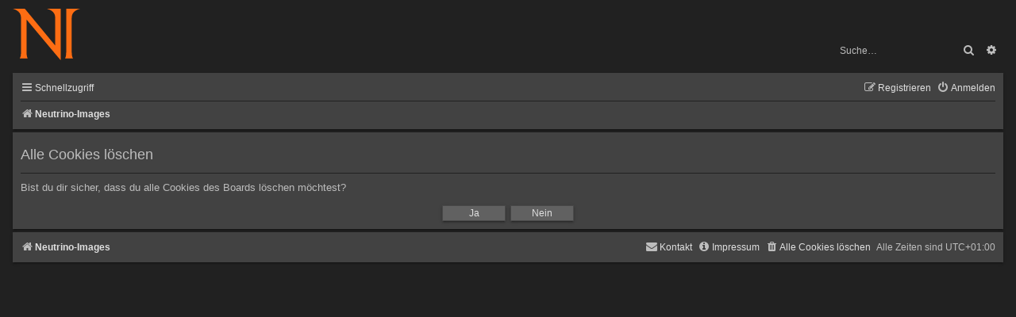

--- FILE ---
content_type: text/html; charset=UTF-8
request_url: https://neutrino-images.de/board/ucp.php?mode=delete_cookies&sid=1018c8b71ed9772afa7993c50fb0f916
body_size: 4256
content:

<!DOCTYPE html>
<html dir="ltr" lang="de">
<head>
<meta charset="utf-8" />
<meta http-equiv="X-UA-Compatible" content="IE=edge">
<meta name="viewport" content="width=device-width, initial-scale=1" />

<title>Neutrino-Images - Persönlicher Bereich - Alle Cookies löschen</title>

	<link rel="alternate" type="application/atom+xml" title="Feed - Neutrino-Images" href="/board/feed?sid=b939c6dadd42c99b00fd26ecb31700ba">			<link rel="alternate" type="application/atom+xml" title="Feed - Neue Themen" href="/board/feed/topics?sid=b939c6dadd42c99b00fd26ecb31700ba">	<link rel="alternate" type="application/atom+xml" title="Feed - Aktive Themen" href="/board/feed/topics_active?sid=b939c6dadd42c99b00fd26ecb31700ba">			

<!--
	phpBB style name: prosilver
	Based on style:   prosilver (this is the default phpBB3 style)
	Original author:  Tom Beddard ( http://www.subBlue.com/ )
	Modified by:
-->

<link href="./assets/css/font-awesome.min.css?assets_version=1225" rel="stylesheet">
<link href="./styles/prosilver-ni/theme/stylesheet.css?assets_version=1225" rel="stylesheet">
<link href="./styles/prosilver-ni/theme/de/stylesheet.css?assets_version=1225" rel="stylesheet">




<!--[if lte IE 9]>
	<link href="./styles/prosilver-ni/theme/tweaks.css?assets_version=1225" rel="stylesheet">
<![endif]-->

<!-- NI - autoreload -->
<!-- NI - favicons for all platforms; generated by http://realfavicongenerator.net -->
<link rel="apple-touch-icon" sizes="180x180" href="/apple-touch-icon.png">
<link rel="icon" type="image/png" href="/favicon-32x32.png" sizes="32x32">
<link rel="icon" type="image/png" href="/favicon-16x16.png" sizes="16x16">
<link rel="manifest" href="/manifest.json">
<link rel="mask-icon" href="/safari-pinned-tab.svg" color="#212121">
<meta name="theme-color" content="#212121">
<!-- NI - progressbar while loading -->

<link href="./ext/crizzo/aboutus/styles/prosilver/theme/aboutus.css?assets_version=1225" rel="stylesheet" media="screen">
<link href="./ext/ni/pace/styles/all/template/css/pace-theme-minimal.css?assets_version=1225" rel="stylesheet" media="screen">
<link href="./ext/rmcgirr83/elonw/styles/all/theme/elonw.css?assets_version=1225" rel="stylesheet" media="screen">
<link href="./ext/vse/lightbox/styles/all/template/lightbox/css/lightbox.min.css?assets_version=1225" rel="stylesheet" media="screen">


					<script>
			(function(i,s,o,g,r,a,m){i['GoogleAnalyticsObject']=r;i[r]=i[r]||function(){
			(i[r].q=i[r].q||[]).push(arguments)},i[r].l=1*new Date();a=s.createElement(o),
			m=s.getElementsByTagName(o)[0];a.async=1;a.src=g;m.parentNode.insertBefore(a,m)
			})(window,document,'script','//www.google-analytics.com/analytics.js','ga');

			ga('create', 'UA-76211176-1', 'auto');
						ga('set', 'anonymizeIp', true);			ga('send', 'pageview');
		</script>
		<style>
		@media (min-width: 900px) {
						.content img.postimage,
			.attachbox img.postimage {
				max-height: 400px !important;
				max-width: 400px !important;
			}
		}
	</style>

</head>
<body id="phpbb" class="nojs notouch section-ucp ltr ">


<div id="wrap" class="wrap">
	<a id="top" class="top-anchor" accesskey="t"></a>
	<div id="page-header">
		<div class="headerbar" role="banner">
					<div class="inner">

			<div id="site-description" class="site-description">
		<a id="logo" class="logo" href="./?sid=b939c6dadd42c99b00fd26ecb31700ba" title="Neutrino-Images">
					<span class="site_logo"></span>
				</a>
				<h1>Neutrino-Images</h1>
				<p></p>
				<p class="skiplink"><a href="#start_here">Zum Inhalt</a></p>
			</div>

			<!-- NI - modify logolink -->
<script type="text/javascript">
	var logo = document.getElementById("logo");
	//logo.setAttribute("href", "/board/search.php?search_id=newposts");
	logo.setAttribute("href", "/board/newposts");
</script>
						<div id="search-box" class="search-box search-header" role="search">
				<form action="./search.php?sid=b939c6dadd42c99b00fd26ecb31700ba" method="get" id="search">
				<fieldset>
					<input name="keywords" id="keywords" type="search" maxlength="128" title="Suche nach Wörtern" class="inputbox search tiny" size="20" value="" placeholder="Suche…" />
					<button class="button button-search" type="submit" title="Suche">
						<i class="icon fa-search fa-fw" aria-hidden="true"></i><span class="sr-only">Suche</span>
					</button>
					<a href="./search.php?sid=b939c6dadd42c99b00fd26ecb31700ba" class="button button-search-end" title="Erweiterte Suche">
						<i class="icon fa-cog fa-fw" aria-hidden="true"></i><span class="sr-only">Erweiterte Suche</span>
					</a>
					<input type="hidden" name="sid" value="b939c6dadd42c99b00fd26ecb31700ba" />

				</fieldset>
				</form>
			</div>
						
			</div>
					</div>
				<div class="navbar" id="header-navbar" role="navigation">
	<div class="inner">

	<ul id="nav-main" class="nav-main linklist" role="menubar">

		<li id="quick-links" class="quick-links dropdown-container responsive-menu" data-skip-responsive="true">
			<a class="mini_logo" href="/board/search.php?search_id=newposts">
			</a>
			<a href="#" class="dropdown-trigger">
				<i class="icon fa-bars fa-fw" aria-hidden="true"></i><span>Schnellzugriff</span>
			</a>
			<div class="dropdown">
				<div class="pointer"><div class="pointer-inner"></div></div>
				<ul class="dropdown-contents" role="menu">
					
											<li class="separator"></li>
																									<li>
								<a href="./search.php?search_id=unanswered&amp;sid=b939c6dadd42c99b00fd26ecb31700ba" role="menuitem">
									<i class="icon fa-file-o fa-fw" aria-hidden="true"></i><span>Unbeantwortete Themen</span>
								</a>
							</li>
							<li>
								<a href="./search.php?search_id=active_topics&amp;sid=b939c6dadd42c99b00fd26ecb31700ba" role="menuitem">
									<i class="icon fa-star fa-fw" aria-hidden="true"></i><span>Aktive Themen</span>
								</a>
							</li>
							<li class="separator"></li>
							<li>
								<a href="./search.php?sid=b939c6dadd42c99b00fd26ecb31700ba" role="menuitem">
									<i class="icon fa-search fa-fw" aria-hidden="true"></i><span>Suche</span>
								</a>
							</li>
					
										<li class="separator"></li>

					<!-- NI - Rules -->

											<li class="separator"></li>
							<li>
								<a href="/board/rules" role="menuitem" title="Regeln">
									<i class="icon fa-gavel fa-fw" aria-hidden="true"></i><span>Boardregeln</span>
								</a>
							</li>
					<!-- NI - Wiki -->

											<li class="separator"></li>
							<li>
								<a href="https://www.neutrino-images.de/wiki" role="menuitem" title="Wiki">
									<i class="icon fa-wikipedia-w fa-fw" aria-hidden="true"></i><span>Wiki</span>
								</a>
							</li>
									</ul>
			</div>
		</li>

		<!-- NI - Nightlies -->

				<!--
		<li data-skip-responsive="true">
			<a href="/board/help/faq?sid=b939c6dadd42c99b00fd26ecb31700ba" rel="help" title="Häufig gestellte Fragen" role="menuitem">
				<i class="icon fa-question-circle fa-fw" aria-hidden="true"></i><span>FAQ</span>
			</a>
		</li>
		-->
						
			<li class="rightside"  data-skip-responsive="true">
			<a href="./ucp.php?mode=login&amp;redirect=ucp.php%3Fmode%3Ddelete_cookies&amp;sid=b939c6dadd42c99b00fd26ecb31700ba" title="Anmelden" accesskey="x" role="menuitem">
				<i class="icon fa-power-off fa-fw" aria-hidden="true"></i><span>Anmelden</span>
			</a>
		</li>
					<li class="rightside" data-skip-responsive="true">
				<a href="./ucp.php?mode=register&amp;sid=b939c6dadd42c99b00fd26ecb31700ba" role="menuitem">
					<i class="icon fa-pencil-square-o  fa-fw" aria-hidden="true"></i><span>Registrieren</span>
				</a>
			</li>
						</ul>

	<ul id="nav-breadcrumbs" class="nav-breadcrumbs linklist navlinks" role="menubar">
				
		
		<li class="breadcrumbs" itemscope itemtype="https://schema.org/BreadcrumbList">

			
							<span class="crumb" itemtype="https://schema.org/ListItem" itemprop="itemListElement" itemscope><a itemprop="item" href="./?sid=b939c6dadd42c99b00fd26ecb31700ba" accesskey="h" data-navbar-reference="index"><i class="icon fa-home fa-fw"></i><span itemprop="name">Neutrino-Images</span></a><meta itemprop="position" content="1" /></span>

			
					</li>

		
					<li class="rightside responsive-search">
				<a href="./search.php?sid=b939c6dadd42c99b00fd26ecb31700ba" title="Zeigt die erweiterten Suchoptionen an" role="menuitem">
					<i class="icon fa-search fa-fw" aria-hidden="true"></i><span class="sr-only">Suche</span>
				</a>
			</li>
			</ul>

	</div>
</div>
	</div>

	
	<a id="start_here" class="anchor"></a>
	<div id="page-body" class="page-body" role="main">
		
		
<form id="confirm" action="./ucp.php?mode=delete_cookies&amp;sid=b939c6dadd42c99b00fd26ecb31700ba&amp;confirm_key=LX0J19YCYT" method="post">
<div class="panel">
	<div class="inner">

	<h2 class="message-title">Alle Cookies löschen</h2>
	<p>Bist du dir sicher, dass du alle Cookies des Boards löschen möchtest?</p>

	<fieldset class="submit-buttons">
		<input type="hidden" name="confirm_uid" value="1" />
<input type="hidden" name="sess" value="b939c6dadd42c99b00fd26ecb31700ba" />
<input type="hidden" name="sid" value="b939c6dadd42c99b00fd26ecb31700ba" />

		<input type="submit" name="confirm" value="Ja" class="button2" />&nbsp;
		<input type="submit" name="cancel" value="Nein" class="button2" />
	</fieldset>

	</div>
</div>
</form>

			</div>


<div id="page-footer" class="page-footer" role="contentinfo">
	<div class="navbar" role="navigation">
	<div class="inner">

	<ul id="nav-footer" class="nav-footer linklist" role="menubar">
		<li class="breadcrumbs">
									<span class="crumb"><a href="./?sid=b939c6dadd42c99b00fd26ecb31700ba" data-navbar-reference="index"><i class="icon fa-home fa-fw" aria-hidden="true"></i><span>Neutrino-Images</span></a></span>					</li>
		
				<li class="rightside">Alle Zeiten sind <span title="Europa/Berlin">UTC+01:00</span></li>
							<li class="rightside">
				<a href="./ucp.php?mode=delete_cookies&amp;sid=b939c6dadd42c99b00fd26ecb31700ba" data-ajax="true" data-refresh="true" role="menuitem">
					<i class="icon fa-trash fa-fw" aria-hidden="true"></i><span>Alle Cookies löschen</span>
				</a>
			</li>
											<li class="rightside" data-last-responsive="true"><a href="/board/aboutus?sid=b939c6dadd42c99b00fd26ecb31700ba" role="menuitem"><i class="icon fa-info-circle fa-fw" aria-hidden="true"></i><span>Impressum</span></a></li>					<li class="rightside" data-last-responsive="true">
				<a href="./memberlist.php?mode=contactadmin&amp;sid=b939c6dadd42c99b00fd26ecb31700ba" role="menuitem">
					<i class="icon fa-envelope fa-fw" aria-hidden="true"></i><span>Kontakt</span>
				</a>
			</li>
			</ul>

	</div>
</div>

	<div class="copyright">
				<p class="footer-row">
			<span class="footer-copyright">Powered by <a href="https://www.phpbb.com/">phpBB</a>&reg; Forum Software &copy; phpBB Limited</span>
		</p>
				<p class="footer-row">
			<span class="footer-copyright">Deutsche Übersetzung durch <a href="https://www.phpbb.de/">phpBB.de</a></span>
		</p>
						<p class="footer-row" role="menu">
			<a class="footer-link" href="./ucp.php?mode=privacy&amp;sid=b939c6dadd42c99b00fd26ecb31700ba" title="Datenschutz" role="menuitem">
				<span class="footer-link-text">Datenschutz</span>
			</a>
			|
			<a class="footer-link" href="./ucp.php?mode=terms&amp;sid=b939c6dadd42c99b00fd26ecb31700ba" title="Nutzungsbedingungen" role="menuitem">
				<span class="footer-link-text">Nutzungsbedingungen</span>
			</a>
		</p>
					</div>

	<div id="darkenwrapper" class="darkenwrapper" data-ajax-error-title="AJAX-Fehler" data-ajax-error-text="Bei der Verarbeitung deiner Anfrage ist ein Fehler aufgetreten." data-ajax-error-text-abort="Der Benutzer hat die Anfrage abgebrochen." data-ajax-error-text-timeout="Bei deiner Anfrage ist eine Zeitüberschreitung aufgetreten. Bitte versuche es erneut." data-ajax-error-text-parsererror="Bei deiner Anfrage ist etwas falsch gelaufen und der Server hat eine ungültige Antwort zurückgegeben.">
		<div id="darken" class="darken">&nbsp;</div>
	</div>

	<div id="phpbb_alert" class="phpbb_alert" data-l-err="Fehler" data-l-timeout-processing-req="Bei der Anfrage ist eine Zeitüberschreitung aufgetreten.">
		<a href="#" class="alert_close">
			<i class="icon fa-times-circle fa-fw" aria-hidden="true"></i>
		</a>
		<h3 class="alert_title">&nbsp;</h3><p class="alert_text"></p>
	</div>
	<div id="phpbb_confirm" class="phpbb_alert">
		<a href="#" class="alert_close">
			<i class="icon fa-times-circle fa-fw" aria-hidden="true"></i>
		</a>
		<div class="alert_text"></div>
	</div>
</div>

</div>

<div>
	<a id="bottom" class="anchor" accesskey="z"></a>
	<img class="sr-only" aria-hidden="true" src="&#x2F;board&#x2F;cron&#x2F;cron.task.core.tidy_plupload&#x3F;sid&#x3D;b939c6dadd42c99b00fd26ecb31700ba" width="1" height="1" alt="">
</div>

<script src="./assets/javascript/jquery-3.6.0.min.js?assets_version=1225"></script>
<script src="./assets/javascript/core.js?assets_version=1225"></script>


<!-- NI - scroll to top -->
<script>

(function($) { // Avoid conflicts with other libraries

'use strict';

$(function() {
	$('a.top').click(function() {
		$('html, body').animate({ scrollTop: 0 }, 400);
	});
});

})(jQuery);

</script>
<script>
		var elonw_title = "Opens\u0020in\u0020new\u0020window";
</script>
											<script>
		var vseLightbox = {};
		vseLightbox.resizeHeight = 400;
		vseLightbox.resizeWidth = 400;
		vseLightbox.lightboxGal = 2;
		vseLightbox.lightboxSig = 0;
		vseLightbox.imageTitles = 1;
		vseLightbox.lightboxAll = 1;
		vseLightbox.downloadFile = 'download/file.php';
	</script>

<script src="./ext/ni/pace/styles/all/template/js/pace.min.js?assets_version=1225"></script>
<script src="./styles/prosilver/template/forum_fn.js?assets_version=1225"></script>
<script src="./styles/prosilver/template/ajax.js?assets_version=1225"></script>
<script src="./ext/rmcgirr83/elonw/styles/all/template/js/elonw.js?assets_version=1225"></script>
<script src="./ext/vse/lightbox/styles/all/template/js/resizer.js?assets_version=1225"></script>
<script src="./ext/vse/lightbox/styles/all/template/lightbox/js/lightbox.min.js?assets_version=1225"></script>


<script>
	lightbox.option({
		'albumLabel': 'Bild\u0020\u00251\u0020von\u0020\u00252'
	});
</script>

</body>
</html>



--- FILE ---
content_type: text/javascript
request_url: https://neutrino-images.de/board/assets/javascript/core.js?assets_version=1225
body_size: 14583
content:
/* global bbfontstyle */

var phpbb = {};
phpbb.alertTime = 100;

(function($) {  // Avoid conflicts with other libraries

'use strict';

// define a couple constants for keydown functions.
var keymap = {
	TAB: 9,
	ENTER: 13,
	ESC: 27,
	ARROW_UP: 38,
	ARROW_DOWN: 40
};

var $dark = $('#darkenwrapper');
var $loadingIndicator;
var phpbbAlertTimer = null;

phpbb.isTouch = (window && typeof window.ontouchstart !== 'undefined');

// Add ajax pre-filter to prevent cross-domain script execution
$.ajaxPrefilter(function(s) {
	if (s.crossDomain) {
		s.contents.script = false;
	}
});

/**
 * Display a loading screen
 *
 * @returns {object} Returns loadingIndicator.
 */
phpbb.loadingIndicator = function() {
	if (!$loadingIndicator) {
		$loadingIndicator = $('<div />', {
			'id': 'loading_indicator',
			'class': 'loading_indicator'
		});
		$loadingIndicator.appendTo('#page-footer');
	}

	if (!$loadingIndicator.is(':visible')) {
		$loadingIndicator.fadeIn(phpbb.alertTime);
		// Wait 60 seconds and display an error if nothing has been returned by then.
		phpbb.clearLoadingTimeout();
		phpbbAlertTimer = setTimeout(function() {
			phpbb.showTimeoutMessage();
		}, 60000);
	}

	return $loadingIndicator;
};

/**
 * Show timeout message
 */
phpbb.showTimeoutMessage = function () {
	var $alert = $('#phpbb_alert');

	if ($loadingIndicator.is(':visible')) {
		phpbb.alert($alert.attr('data-l-err'), $alert.attr('data-l-timeout-processing-req'));
	}
};

/**
 * Clear loading alert timeout
*/
phpbb.clearLoadingTimeout = function() {
	if (phpbbAlertTimer !== null) {
		clearTimeout(phpbbAlertTimer);
		phpbbAlertTimer = null;
	}
};


/**
* Close popup alert after a specified delay
*
* @param {int} delay Delay in ms until darkenwrapper's click event is triggered
*/
phpbb.closeDarkenWrapper = function(delay) {
	phpbbAlertTimer = setTimeout(function() {
		$('#darkenwrapper').trigger('click');
	}, delay);
};

/**
 * Display a simple alert similar to JSs native alert().
 *
 * You can only call one alert or confirm box at any one time.
 *
 * @param {string} title Title of the message, eg "Information" (HTML).
 * @param {string} msg Message to display (HTML).
 *
 * @returns {object} Returns the div created.
 */
phpbb.alert = function(title, msg) {
	var $alert = $('#phpbb_alert');
	$alert.find('.alert_title').html(title);
	$alert.find('.alert_text').html(msg);

	$(document).on('keydown.phpbb.alert', function(e) {
		if (e.keyCode === keymap.ENTER || e.keyCode === keymap.ESC) {
			phpbb.alert.close($alert, true);
			e.preventDefault();
			e.stopPropagation();
		}
	});
	phpbb.alert.open($alert);

	return $alert;
};

/**
* Handler for opening an alert box.
*
* @param {jQuery} $alert jQuery object.
*/
phpbb.alert.open = function($alert) {
	if (!$dark.is(':visible')) {
		$dark.fadeIn(phpbb.alertTime);
	}

	if ($loadingIndicator && $loadingIndicator.is(':visible')) {
		$loadingIndicator.fadeOut(phpbb.alertTime, function() {
			$dark.append($alert);
			$alert.fadeIn(phpbb.alertTime);
		});
	} else if ($dark.is(':visible')) {
		$dark.append($alert);
		$alert.fadeIn(phpbb.alertTime);
	} else {
		$dark.append($alert);
		$alert.show();
		$dark.fadeIn(phpbb.alertTime);
	}

	$alert.on('click', function(e) {
		e.stopPropagation();
	});

	$dark.one('click', function(e) {
		phpbb.alert.close($alert, true);
		e.preventDefault();
		e.stopPropagation();
	});

	$alert.find('.alert_close').one('click', function(e) {
		phpbb.alert.close($alert, true);
		e.preventDefault();
	});
};

/**
* Handler for closing an alert box.
*
* @param {jQuery} $alert jQuery object.
* @param {bool} fadedark Whether to remove dark background.
*/
phpbb.alert.close = function($alert, fadedark) {
	var $fade = (fadedark) ? $dark : $alert;

	$fade.fadeOut(phpbb.alertTime, function() {
		$alert.hide();
	});

	$alert.find('.alert_close').off('click');
	$(document).off('keydown.phpbb.alert');
};

/**
 * Display a simple yes / no box to the user.
 *
 * You can only call one alert or confirm box at any one time.
 *
 * @param {string} msg Message to display (HTML).
 * @param {function} callback Callback. Bool param, whether the user pressed
 *     yes or no (or whatever their language is).
 * @param {bool} fadedark Remove the dark background when done? Defaults
 *     to yes.
 *
 * @returns {object} Returns the div created.
 */
phpbb.confirm = function(msg, callback, fadedark) {
	var $confirmDiv = $('#phpbb_confirm');
	$confirmDiv.find('.alert_text').html(msg);
	fadedark = typeof fadedark !== 'undefined' ? fadedark : true;

	$(document).on('keydown.phpbb.alert', function(e) {
		if (e.keyCode === keymap.ENTER || e.keyCode === keymap.ESC) {
			var name = (e.keyCode === keymap.ENTER) ? 'confirm' : 'cancel';

			$('input[name="' + name + '"]').trigger('click');
			e.preventDefault();
			e.stopPropagation();
		}
	});

	$confirmDiv.find('input[type="button"]').one('click.phpbb.confirmbox', function(e) {
		var confirmed = this.name === 'confirm';

		callback(confirmed);
		$confirmDiv.find('input[type="button"]').off('click.phpbb.confirmbox');
		phpbb.alert.close($confirmDiv, fadedark || !confirmed);

		e.preventDefault();
		e.stopPropagation();
	});

	phpbb.alert.open($confirmDiv);

	return $confirmDiv;
};

/**
 * Turn a querystring into an array.
 *
 * @argument {string} string The querystring to parse.
 * @returns {object} The object created.
 */
phpbb.parseQuerystring = function(string) {
	var params = {}, i, split;

	string = string.split('&');
	for (i = 0; i < string.length; i++) {
		split = string[i].split('=');
		params[split[0]] = decodeURIComponent(split[1]);
	}
	return params;
};


/**
 * Makes a link use AJAX instead of loading an entire page.
 *
 * This function will work for links (both standard links and links which
 * invoke confirm_box) and forms. It will be called automatically for links
 * and forms with the data-ajax attribute set, and will call the necessary
 * callback.
 *
 * For more info, view the following page on the phpBB wiki:
 * http://wiki.phpbb.com/JavaScript_Function.phpbb.ajaxify
 *
 * @param {object} options Options.
 */
phpbb.ajaxify = function(options) {
	var $elements = $(options.selector),
		refresh = options.refresh,
		callback = options.callback,
		overlay = (typeof options.overlay !== 'undefined') ? options.overlay : true,
		isForm = $elements.is('form'),
		isText = $elements.is('input[type="text"], textarea'),
		eventName;

	if (isForm) {
		eventName = 'submit';
	} else if (isText) {
		eventName = 'keyup';
	} else {
		eventName = 'click';
	}

	$elements.on(eventName, function(event) {
		var action, method, data, submit, that = this, $this = $(this);

		if ($this.find('input[type="submit"][data-clicked]').attr('data-ajax') === 'false') {
			return;
		}

		/**
		 * Handler for AJAX errors
		 */
		function errorHandler(jqXHR, textStatus, errorThrown) {
			if (typeof console !== 'undefined' && console.log) {
				console.log('AJAX error. status: ' + textStatus + ', message: ' + errorThrown);
			}
			phpbb.clearLoadingTimeout();
			var responseText, errorText = false;
			try {
				responseText = JSON.parse(jqXHR.responseText);
				responseText = responseText.message;
			} catch (e) {}
			if (typeof responseText === 'string' && responseText.length > 0) {
				errorText = responseText;
			} else if (typeof errorThrown === 'string' && errorThrown.length > 0) {
				errorText = errorThrown;
			} else {
				errorText = $dark.attr('data-ajax-error-text-' + textStatus);
				if (typeof errorText !== 'string' || !errorText.length) {
					errorText = $dark.attr('data-ajax-error-text');
				}
			}
			phpbb.alert($dark.attr('data-ajax-error-title'), errorText);
		}

		/**
		 * This is a private function used to handle the callbacks, refreshes
		 * and alert. It calls the callback, refreshes the page if necessary, and
		 * displays an alert to the user and removes it after an amount of time.
		 *
		 * It cannot be called from outside this function, and is purely here to
		 * avoid repetition of code.
		 *
		 * @param {object} res The object sent back by the server.
		 */
		function returnHandler(res) {
			var alert;

			phpbb.clearLoadingTimeout();

			// Is a confirmation required?
			if (typeof res.S_CONFIRM_ACTION === 'undefined') {
				// If a confirmation is not required, display an alert and call the
				// callbacks.
				if (typeof res.MESSAGE_TITLE !== 'undefined') {
					alert = phpbb.alert(res.MESSAGE_TITLE, res.MESSAGE_TEXT);
				} else {
					$dark.fadeOut(phpbb.alertTime);

					if ($loadingIndicator) {
						$loadingIndicator.fadeOut(phpbb.alertTime);
					}
				}

				if (typeof phpbb.ajaxCallbacks[callback] === 'function') {
					phpbb.ajaxCallbacks[callback].call(that, res);
				}

				// If the server says to refresh the page, check whether the page should
				// be refreshed and refresh page after specified time if required.
				if (res.REFRESH_DATA) {
					if (typeof refresh === 'function') {
						refresh = refresh(res.REFRESH_DATA.url);
					} else if (typeof refresh !== 'boolean') {
						refresh = false;
					}

					phpbbAlertTimer = setTimeout(function() {
						if (refresh) {
							window.location = res.REFRESH_DATA.url;
						}

						// Hide the alert even if we refresh the page, in case the user
						// presses the back button.
						$dark.fadeOut(phpbb.alertTime, function() {
							if (typeof alert !== 'undefined') {
								alert.hide();
							}
						});
					}, res.REFRESH_DATA.time * 1000); // Server specifies time in seconds
				}
			} else {
				// If confirmation is required, display a dialog to the user.
				phpbb.confirm(res.MESSAGE_BODY, function(del) {
					if (!del) {
						return;
					}

					phpbb.loadingIndicator();
					data =  $('<form>' + res.S_HIDDEN_FIELDS + '</form>').serialize();
					$.ajax({
						url: res.S_CONFIRM_ACTION,
						type: 'POST',
						data: data + '&confirm=' + res.YES_VALUE + '&' + $('form', '#phpbb_confirm').serialize(),
						success: returnHandler,
						error: errorHandler
					});
				}, false);
			}
		}

		// If the element is a form, POST must be used and some extra data must
		// be taken from the form.
		var runFilter = (typeof options.filter === 'function');
		data = {};

		if (isForm) {
			action = $this.attr('action').replace('&amp;', '&');
			data = $this.serializeArray();
			method = $this.attr('method') || 'GET';

			if ($this.find('input[type="submit"][data-clicked]')) {
				submit = $this.find('input[type="submit"][data-clicked]');
				data.push({
					name: submit.attr('name'),
					value: submit.val()
				});
			}
		} else if (isText) {
			var name = $this.attr('data-name') || this.name;
			action = $this.attr('data-url').replace('&amp;', '&');
			data[name] = this.value;
			method = 'POST';
		} else {
			action = this.href;
			data = null;
			method = 'GET';
		}

		var sendRequest = function() {
			var dataOverlay = $this.attr('data-overlay');
			if (overlay && (typeof dataOverlay === 'undefined' || dataOverlay === 'true')) {
				phpbb.loadingIndicator();
			}

			var request = $.ajax({
				url: action,
				type: method,
				data: data,
				success: returnHandler,
				error: errorHandler,
				cache: false
			});

			request.always(function() {
				if ($loadingIndicator && $loadingIndicator.is(':visible')) {
					$loadingIndicator.fadeOut(phpbb.alertTime);
				}
			});
		};

		// If filter function returns false, cancel the AJAX functionality,
		// and return true (meaning that the HTTP request will be sent normally).
		if (runFilter && !options.filter.call(this, data, event, sendRequest)) {
			return;
		}

		sendRequest();
		event.preventDefault();
	});

	if (isForm) {
		$elements.find('input:submit').click(function () {
			var $this = $(this);

			// Remove data-clicked attribute from any submit button of form
			$this.parents('form:first').find('input:submit[data-clicked]').removeAttr('data-clicked');

			$this.attr('data-clicked', 'true');
		});
	}

	return this;
};

phpbb.search = {
	cache: {
		data: []
	},
	tpl: [],
	container: []
};

/**
 * Get cached search data.
 *
 * @param {string} id Search ID.
 * @returns {bool|object} Cached data object. Returns false if no data exists.
 */
phpbb.search.cache.get = function(id) {
	if (this.data[id]) {
		return this.data[id];
	}
	return false;
};

/**
 * Set search cache data value.
 *
 * @param {string} id		Search ID.
 * @param {string} key		Data key.
 * @param {string} value	Data value.
 */
phpbb.search.cache.set = function(id, key, value) {
	if (!this.data[id]) {
		this.data[id] = { results: [] };
	}
	this.data[id][key] = value;
};

/**
 * Cache search result.
 *
 * @param {string} id		Search ID.
 * @param {string} keyword	Keyword.
 * @param {Array} results	Search results.
 */
phpbb.search.cache.setResults = function(id, keyword, results) {
	this.data[id].results[keyword] = results;
};

/**
 * Trim spaces from keyword and lower its case.
 *
 * @param {string} keyword Search keyword to clean.
 * @returns {string} Cleaned string.
 */
phpbb.search.cleanKeyword = function(keyword) {
	return $.trim(keyword).toLowerCase();
};

/**
 * Get clean version of search keyword. If textarea supports several keywords
 * (one per line), it fetches the current keyword based on the caret position.
 *
 * @param {jQuery} $input	Search input|textarea.
 * @param {string} keyword	Input|textarea value.
 * @param {bool} multiline	Whether textarea supports multiple search keywords.
 *
 * @returns string Clean string.
 */
phpbb.search.getKeyword = function($input, keyword, multiline) {
	if (multiline) {
		var line = phpbb.search.getKeywordLine($input);
		keyword = keyword.split('\n').splice(line, 1);
	}
	return phpbb.search.cleanKeyword(keyword);
};

/**
 * Get the textarea line number on which the keyword resides - for textareas
 * that support multiple keywords (one per line).
 *
 * @param {jQuery} $textarea Search textarea.
 * @returns {int} The line number.
 */
phpbb.search.getKeywordLine = function ($textarea) {
	var selectionStart = $textarea.get(0).selectionStart;
	return $textarea.val().substr(0, selectionStart).split('\n').length - 1;
};

/**
 * Set the value on the input|textarea. If textarea supports multiple
 * keywords, only the active keyword is replaced.
 *
 * @param {jQuery} $input	Search input|textarea.
 * @param {string} value	Value to set.
 * @param {bool} multiline	Whether textarea supports multiple search keywords.
 */
phpbb.search.setValue = function($input, value, multiline) {
	if (multiline) {
		var line = phpbb.search.getKeywordLine($input),
			lines = $input.val().split('\n');
		lines[line] = value;
		value = lines.join('\n');
	}
	$input.val(value);
};

/**
 * Sets the onclick event to set the value on the input|textarea to the
 * selected search result.
 *
 * @param {jQuery} $input		Search input|textarea.
 * @param {object} value		Result object.
 * @param {jQuery} $row			Result element.
 * @param {jQuery} $container	jQuery object for the search container.
 */
phpbb.search.setValueOnClick = function($input, value, $row, $container) {
	$row.click(function() {
		phpbb.search.setValue($input, value.result, $input.attr('data-multiline'));
		phpbb.search.closeResults($input, $container);
	});
};

/**
 * Runs before the AJAX search request is sent and determines whether
 * there is a need to contact the server. If there are cached results
 * already, those are displayed instead. Executes the AJAX request function
 * itself due to the need to use a timeout to limit the number of requests.
 *
 * @param {Array} data				Data to be sent to the server.
 * @param {object} event			Onkeyup event object.
 * @param {function} sendRequest	Function to execute AJAX request.
 *
 * @returns {boolean} Returns false.
 */
phpbb.search.filter = function(data, event, sendRequest) {
	var $this = $(this),
		dataName = ($this.attr('data-name') !== undefined) ? $this.attr('data-name') : $this.attr('name'),
		minLength = parseInt($this.attr('data-min-length'), 10),
		searchID = $this.attr('data-results'),
		keyword = phpbb.search.getKeyword($this, data[dataName], $this.attr('data-multiline')),
		cache = phpbb.search.cache.get(searchID),
		key = event.keyCode || event.which,
		proceed = true;
	data[dataName] = keyword;

	// No need to search if enter was pressed
	// for selecting a value from the results.
	if (key === keymap.ENTER) {
		return false;
	}

	if (cache.timeout) {
		clearTimeout(cache.timeout);
	}

	var timeout = setTimeout(function() {
		// Check min length and existence of cache.
		if (minLength > keyword.length) {
			proceed = false;
		} else if (cache.lastSearch) {
			// Has the keyword actually changed?
			if (cache.lastSearch === keyword) {
				proceed = false;
			} else {
				// Do we already have results for this?
				if (cache.results[keyword]) {
					var response = {
						keyword: keyword,
						results: cache.results[keyword]
					};
					phpbb.search.handleResponse(response, $this, true);
					proceed = false;
				}

				// If the previous search didn't yield results and the string only had characters added to it,
				// then we won't bother sending a request.
				if (keyword.indexOf(cache.lastSearch) === 0 && cache.results[cache.lastSearch].length === 0) {
					phpbb.search.cache.set(searchID, 'lastSearch', keyword);
					phpbb.search.cache.setResults(searchID, keyword, []);
					proceed = false;
				}
			}
		}

		if (proceed) {
			sendRequest.call(this);
		}
	}, 350);
	phpbb.search.cache.set(searchID, 'timeout', timeout);

	return false;
};

/**
 * Handle search result response.
 *
 * @param {object} res			Data received from server.
 * @param {jQuery} $input		Search input|textarea.
 * @param {bool} fromCache		Whether the results are from the cache.
 * @param {function} callback	Optional callback to run when assigning each search result.
 */
phpbb.search.handleResponse = function(res, $input, fromCache, callback) {
	if (typeof res !== 'object') {
		return;
	}

	var searchID = $input.attr('data-results'),
		$container = $(searchID);

	if (this.cache.get(searchID).callback) {
		callback = this.cache.get(searchID).callback;
	} else if (typeof callback === 'function') {
		this.cache.set(searchID, 'callback', callback);
	}

	if (!fromCache) {
		this.cache.setResults(searchID, res.keyword, res.results);
	}

	this.cache.set(searchID, 'lastSearch', res.keyword);
	this.showResults(res.results, $input, $container, callback);
};

/**
 * Show search results.
 *
 * @param {Array} results		Search results.
 * @param {jQuery} $input		Search input|textarea.
 * @param {jQuery} $container	Search results container element.
 * @param {function} callback	Optional callback to run when assigning each search result.
 */
phpbb.search.showResults = function(results, $input, $container, callback) {
	var $resultContainer = $('.search-results', $container);
	this.clearResults($resultContainer);

	if (!results.length) {
		$container.hide();
		return;
	}

	var searchID = $container.attr('id'),
		tpl,
		row;

	if (!this.tpl[searchID]) {
		tpl = $('.search-result-tpl', $container);
		this.tpl[searchID] = tpl.clone().removeClass('search-result-tpl');
		tpl.remove();
	}
	tpl = this.tpl[searchID];

	$.each(results, function(i, item) {
		row = tpl.clone();
		row.find('.search-result').html(item.display);

		if (typeof callback === 'function') {
			callback.call(this, $input, item, row, $container);
		}
		row.appendTo($resultContainer).show();
	});
	$container.show();

	phpbb.search.navigateResults($input, $container, $resultContainer);
};

/**
 * Clear search results.
 *
 * @param {jQuery} $container		Search results container.
 */
phpbb.search.clearResults = function($container) {
	$container.children(':not(.search-result-tpl)').remove();
};

/**
 * Close search results.
 *
 * @param {jQuery} $input			Search input|textarea.
 * @param {jQuery} $container		Search results container.
 */
phpbb.search.closeResults = function($input, $container) {
	$input.off('.phpbb.search');
	$container.hide();
};

/**
 * Navigate search results.
 *
 * @param {jQuery} $input			Search input|textarea.
 * @param {jQuery} $container		Search results container.
 * @param {jQuery} $resultContainer	Search results list container.
 */
phpbb.search.navigateResults = function($input, $container, $resultContainer) {
	// Add a namespace to the event (.phpbb.search),
	// so it can be unbound specifically later on.
	// Rebind it, to ensure the event is 'dynamic'.
	$input.off('.phpbb.search');
	$input.on('keydown.phpbb.search', function(event) {
		var key = event.keyCode || event.which,
			$active = $resultContainer.children('.active');

		switch (key) {
			// Close the results
			case keymap.ESC:
				phpbb.search.closeResults($input, $container);
			break;

			// Set the value for the selected result
			case keymap.ENTER:
				if ($active.length) {
					var value = $active.find('.search-result > span').text();

					phpbb.search.setValue($input, value, $input.attr('data-multiline'));
				}

				phpbb.search.closeResults($input, $container);

				// Do not submit the form
				event.preventDefault();
			break;

			// Navigate the results
			case keymap.ARROW_DOWN:
			case keymap.ARROW_UP:
				var up = key === keymap.ARROW_UP,
					$children = $resultContainer.children();

				if (!$active.length) {
					if (up) {
						$children.last().addClass('active');
					} else {
						$children.first().addClass('active');
					}
				} else if ($children.length > 1) {
					if (up) {
						if ($active.is(':first-child')) {
							$children.last().addClass('active');
						} else {
							$active.prev().addClass('active');
						}
					} else {
						if ($active.is(':last-child')) {
							$children.first().addClass('active');
						} else {
							$active.next().addClass('active');
						}
					}

					$active.removeClass('active');
				}

				// Do not change cursor position in the input element
				event.preventDefault();
			break;
		}
	});
};

$('#phpbb').click(function() {
	var $this = $(this);

	if (!$this.is('.live-search') && !$this.parents().is('.live-search')) {
		phpbb.search.closeResults($('input, textarea'), $('.live-search'));
	}
});

phpbb.history = {};

/**
* Check whether a method in the native history object is supported.
*
* @param {string} fn Method name.
* @returns {bool} Returns true if the method is supported.
*/
phpbb.history.isSupported = function(fn) {
	return !(typeof history === 'undefined' || typeof history[fn] === 'undefined');
};

/**
* Wrapper for the pushState and replaceState methods of the
* native history object.
*
* @param {string} mode		Mode. Either push or replace.
* @param {string} url		New URL.
* @param {string} [title]	Optional page title.
* @param {object} [obj]		Optional state object.
*/
phpbb.history.alterUrl = function(mode, url, title, obj) {
	var fn = mode + 'State';

	if (!url || !phpbb.history.isSupported(fn)) {
		return;
	}
	if (!title) {
		title = document.title;
	}
	if (!obj) {
		obj = null;
	}

	history[fn](obj, title, url);
};

/**
* Wrapper for the native history.replaceState method.
*
* @param {string} url		New URL.
* @param {string} [title]	Optional page title.
* @param {object} [obj]		Optional state object.
*/
phpbb.history.replaceUrl = function(url, title, obj) {
	phpbb.history.alterUrl('replace', url, title, obj);
};

/**
* Wrapper for the native history.pushState method.
*
* @param {string} url		New URL.
* @param {string} [title]	Optional page title.
* @param {object} [obj]		Optional state object.
*/
phpbb.history.pushUrl = function(url, title, obj) {
	phpbb.history.alterUrl('push', url, title, obj);
};

/**
* Hide the optgroups that are not the selected timezone
*
* @param {bool} keepSelection Shall we keep the value selected, or shall the
* 	user be forced to repick one.
*/
phpbb.timezoneSwitchDate = function(keepSelection) {
	var $timezoneCopy = $('#timezone_copy');
	var $timezone = $('#timezone');
	var $tzDate = $('#tz_date');
	var $tzSelectDateSuggest = $('#tz_select_date_suggest');

	if ($timezoneCopy.length === 0) {
		// We make a backup of the original dropdown, so we can remove optgroups
		// instead of setting display to none, because IE and chrome will not
		// hide options inside of optgroups and selects via css
		$timezone.clone()
			.attr('id', 'timezone_copy')
			.css('display', 'none')
			.attr('name', 'tz_copy')
			.insertAfter('#timezone');
	} else {
		// Copy the content of our backup, so we can remove all unneeded options
		$timezone.html($timezoneCopy.html());
	}

	if ($tzDate.val() !== '') {
		$timezone.children('optgroup').remove(':not([data-tz-value="' + $tzDate.val() + '"])');
	}

	if ($tzDate.val() === $tzSelectDateSuggest.attr('data-suggested-tz')) {
		$tzSelectDateSuggest.css('display', 'none');
	} else {
		$tzSelectDateSuggest.css('display', 'inline');
	}

	var $tzOptions = $timezone.children('optgroup[data-tz-value="' + $tzDate.val() + '"]').children('option');

	if ($tzOptions.length === 1) {
		// If there is only one timezone for the selected date, we just select that automatically.
		$tzOptions.prop('selected', true);
		keepSelection = true;
	}

	if (typeof keepSelection !== 'undefined' && !keepSelection) {
		var $timezoneOptions = $timezone.find('optgroup option');
		if ($timezoneOptions.filter(':selected').length <= 0) {
			$timezoneOptions.filter(':first').prop('selected', true);
		}
	}
};

/**
* Display the date/time select
*/
phpbb.timezoneEnableDateSelection = function() {
	$('#tz_select_date').css('display', 'block');
};

/**
* Preselect a date/time or suggest one, if it is not picked.
*
* @param {bool} forceSelector Shall we select the suggestion?
*/
phpbb.timezonePreselectSelect = function(forceSelector) {

	// The offset returned here is in minutes and negated.
	var offset = (new Date()).getTimezoneOffset();
	var sign = '-';

	if (offset < 0) {
		sign = '+';
		offset = -offset;
	}

	var minutes = offset % 60;
	var hours = (offset - minutes) / 60;

	if (hours === 0) {
		hours = '00';
		sign = '+';
	} else if (hours < 10) {
		hours = '0' + hours.toString();
	} else {
		hours = hours.toString();
	}

	if (minutes < 10) {
		minutes = '0' + minutes.toString();
	} else {
		minutes = minutes.toString();
	}

	var prefix = 'UTC' + sign + hours + ':' + minutes;
	var prefixLength = prefix.length;
	var selectorOptions = $('option', '#tz_date');
	var i;

	var $tzSelectDateSuggest = $('#tz_select_date_suggest');

	for (i = 0; i < selectorOptions.length; ++i) {
		var option = selectorOptions[i];

		if (option.value.substring(0, prefixLength) === prefix) {
			if ($('#tz_date').val() !== option.value && !forceSelector) {
				// We do not select the option for the user, but notify him,
				// that we would suggest a different setting.
				phpbb.timezoneSwitchDate(true);
				$tzSelectDateSuggest.css('display', 'inline');
			} else {
				option.selected = true;
				phpbb.timezoneSwitchDate(!forceSelector);
				$tzSelectDateSuggest.css('display', 'none');
			}

			var suggestion = $tzSelectDateSuggest.attr('data-l-suggestion');

			$tzSelectDateSuggest.attr('title', suggestion.replace('%s', option.innerHTML));
			$tzSelectDateSuggest.attr('value', suggestion.replace('%s', option.innerHTML.substring(0, 9)));
			$tzSelectDateSuggest.attr('data-suggested-tz', option.innerHTML);

			// Found the suggestion, there cannot be more, so return from here.
			return;
		}
	}
};

phpbb.ajaxCallbacks = {};

/**
 * Adds an AJAX callback to be used by phpbb.ajaxify.
 *
 * See the phpbb.ajaxify comments for information on stuff like parameters.
 *
 * @param {string} id The name of the callback.
 * @param {function} callback The callback to be called.
 */
phpbb.addAjaxCallback = function(id, callback) {
	if (typeof callback === 'function') {
		phpbb.ajaxCallbacks[id] = callback;
	}
	return this;
};

/**
 * This callback handles live member searches.
 */
phpbb.addAjaxCallback('member_search', function(res) {
	phpbb.search.handleResponse(res, $(this), false, phpbb.getFunctionByName('phpbb.search.setValueOnClick'));
});

/**
 * This callback alternates text - it replaces the current text with the text in
 * the alt-text data attribute, and replaces the text in the attribute with the
 * current text so that the process can be repeated.
 */
phpbb.addAjaxCallback('alt_text', function() {
	var $anchor,
		updateAll = $(this).data('update-all'),
		altText;

	if (updateAll !== undefined && updateAll.length) {
		$anchor = $(updateAll);
	} else {
		$anchor = $(this);
	}

	$anchor.each(function() {
		var $this = $(this);
		altText = $this.attr('data-alt-text');
		$this.attr('data-alt-text', $.trim($this.text()));
		$this.attr('title', altText);
		$this.children('span').text(altText);
	});
});

/**
 * This callback is based on the alt_text callback.
 *
 * It replaces the current text with the text in the alt-text data attribute,
 * and replaces the text in the attribute with the current text so that the
 * process can be repeated.
 * Additionally it replaces the class of the link's parent
 * and changes the link itself.
 */
phpbb.addAjaxCallback('toggle_link', function() {
	var $anchor,
		updateAll = $(this).data('update-all') ,
		toggleText,
		toggleUrl,
		toggleClass;

	if (updateAll !== undefined && updateAll.length) {
		$anchor = $(updateAll);
	} else {
		$anchor = $(this);
	}

	$anchor.each(function() {
		var $this = $(this);

		// Toggle link url
		toggleUrl = $this.attr('data-toggle-url');
		$this.attr('data-toggle-url', $this.attr('href'));
		$this.attr('href', toggleUrl);

		// Toggle class of link parent
		toggleClass = $this.attr('data-toggle-class');
		$this.attr('data-toggle-class', $this.children().attr('class'));
		$this.children('.icon').attr('class', toggleClass);

		// Toggle link text
		toggleText = $this.attr('data-toggle-text');
		$this.attr('data-toggle-text', $this.children('span').text());
		$this.attr('title', $.trim(toggleText));
		$this.children('span').text(toggleText);
	});
});

/**
* Automatically resize textarea
*
* This function automatically resizes textarea elements when user
* types text.
*
* @param {jQuery} $items jQuery object(s) to resize
* @param {object} [options] Optional parameter that adjusts default
* 	configuration. See configuration variable
*
* Optional parameters:
*	minWindowHeight {number} Minimum browser window height when textareas are resized. Default = 500
*	minHeight {number} Minimum height of textarea. Default = 200
*	maxHeight {number} Maximum height of textarea. Default = 500
*	heightDiff {number} Minimum difference between window and textarea height. Default = 200
*	resizeCallback {function} Function to call after resizing textarea
*	resetCallback {function} Function to call when resize has been canceled

*		Callback function format: function(item) {}
*			this points to DOM object
*			item is a jQuery object, same as this
*/
phpbb.resizeTextArea = function($items, options) {
	// Configuration
	var configuration = {
		minWindowHeight: 500,
		minHeight: 200,
		maxHeight: 500,
		heightDiff: 200,
		resizeCallback: function() {},
		resetCallback: function() {}
	};

	if (phpbb.isTouch) {
		return;
	}

	if (arguments.length > 1) {
		configuration = $.extend(configuration, options);
	}

	function resetAutoResize(item) {
		var $item = $(item);
		if ($item.hasClass('auto-resized')) {
			$(item)
				.css({ height: '', resize: '' })
				.removeClass('auto-resized');
			configuration.resetCallback.call(item, $item);
		}
	}

	function autoResize(item) {
		function setHeight(height) {
			height += parseInt($item.css('height'), 10) - $item.innerHeight();
			$item
				.css({ height: height + 'px', resize: 'none' })
				.addClass('auto-resized');
			configuration.resizeCallback.call(item, $item);
		}

		var windowHeight = $(window).height();

		if (windowHeight < configuration.minWindowHeight) {
			resetAutoResize(item);
			return;
		}

		var maxHeight = Math.min(
				Math.max(windowHeight - configuration.heightDiff, configuration.minHeight),
				configuration.maxHeight
			),
			$item = $(item),
			height = parseInt($item.innerHeight(), 10),
			scrollHeight = (item.scrollHeight) ? item.scrollHeight : 0;

		if (height < 0) {
			return;
		}

		if (height > maxHeight) {
			setHeight(maxHeight);
		} else if (scrollHeight > (height + 5)) {
			setHeight(Math.min(maxHeight, scrollHeight));
		}
	}

	$items.on('focus change keyup', function() {
		$(this).each(function() {
			autoResize(this);
		});
	}).change();

	$(window).resize(function() {
		$items.each(function() {
			if ($(this).hasClass('auto-resized')) {
				autoResize(this);
			}
		});
	});
};

/**
* Check if cursor in textarea is currently inside a bbcode tag
*
* @param {object} textarea Textarea DOM object
* @param {Array} startTags List of start tags to look for
*		For example, Array('[code]', '[code=')
* @param {Array} endTags List of end tags to look for
*		For example, Array('[/code]')
*
* @returns {boolean} True if cursor is in bbcode tag
*/
phpbb.inBBCodeTag = function(textarea, startTags, endTags) {
	var start = textarea.selectionStart,
		lastEnd = -1,
		lastStart = -1,
		i, index, value;

	if (typeof start !== 'number') {
		return false;
	}

	value = textarea.value.toLowerCase();

	for (i = 0; i < startTags.length; i++) {
		var tagLength = startTags[i].length;
		if (start >= tagLength) {
			index = value.lastIndexOf(startTags[i], start - tagLength);
			lastStart = Math.max(lastStart, index);
		}
	}
	if (lastStart === -1) {
		return false;
	}

	if (start > 0) {
		for (i = 0; i < endTags.length; i++) {
			index = value.lastIndexOf(endTags[i], start - 1);
			lastEnd = Math.max(lastEnd, index);
		}
	}

	return (lastEnd < lastStart);
};


/**
* Adjust textarea to manage code bbcode
*
* This function allows to use tab characters when typing code
* and keeps indentation of previous line of code when adding new
* line while typing code.
*
* Editor's functionality is changed only when cursor is between
* [code] and [/code] bbcode tags.
*
* @param {object} textarea Textarea DOM object to apply editor to
*/
phpbb.applyCodeEditor = function(textarea) {
	// list of allowed start and end bbcode code tags, in lower case
	var startTags = ['[code]', '[code='],
		startTagsEnd = ']',
		endTags = ['[/code]'];

	if (!textarea || typeof textarea.selectionStart !== 'number') {
		return;
	}

	if ($(textarea).data('code-editor') === true) {
		return;
	}

	function inTag() {
		return phpbb.inBBCodeTag(textarea, startTags, endTags);
	}

	/**
	* Get line of text before cursor
	*
	* @param {boolean} stripCodeStart If true, only part of line
	*		after [code] tag will be returned.
	*
	* @returns {string} Line of text
	*/
	function getLastLine(stripCodeStart) {
		var start = textarea.selectionStart,
			value = textarea.value,
			index = value.lastIndexOf('\n', start - 1);

		value = value.substring(index + 1, start);

		if (stripCodeStart) {
			for (var i = 0; i < startTags.length; i++) {
				index = value.lastIndexOf(startTags[i]);
				if (index >= 0) {
					var tagLength = startTags[i].length;

					value = value.substring(index + tagLength);
					if (startTags[i].lastIndexOf(startTagsEnd) !== tagLength) {
						index = value.indexOf(startTagsEnd);

						if (index >= 0) {
							value = value.substr(index + 1);
						}
					}
				}
			}
		}

		return value;
	}

	/**
	* Append text at cursor position
	*
	* @param {string} text Text to append
	*/
	function appendText(text) {
		var start = textarea.selectionStart,
			end = textarea.selectionEnd,
			value = textarea.value;

		textarea.value = value.substr(0, start) + text + value.substr(end);
		textarea.selectionStart = textarea.selectionEnd = start + text.length;
	}

	$(textarea).data('code-editor', true).on('keydown', function(event) {
		var key = event.keyCode || event.which;

		// intercept tabs
		if (key === keymap.TAB	&&
			!event.ctrlKey		&&
			!event.shiftKey		&&
			!event.altKey		&&
			!event.metaKey) {
			if (inTag()) {
				appendText('\t');
				event.preventDefault();
				return;
			}
		}

		// intercept new line characters
		if (key === keymap.ENTER) {
			if (inTag()) {
				var lastLine = getLastLine(true),
					code = '' + /^\s*/g.exec(lastLine);

				if (code.length > 0) {
					appendText('\n' + code);
					event.preventDefault();
				}
			}
		}
	});
};

/**
 * Show drag and drop animation when textarea is present
 *
 * This function will enable the drag and drop animation for a specified
 * textarea.
 *
 * @param {HTMLElement} textarea Textarea DOM object to apply editor to
 */
phpbb.showDragNDrop = function(textarea) {
	if (!textarea) {
		return;
	}

	$('body').on('dragenter dragover', function () {
		$(textarea).addClass('drag-n-drop');
	}).on('dragleave dragout dragend drop', function() {
		$(textarea).removeClass('drag-n-drop');
	});
	$(textarea).on('dragenter dragover', function () {
		$(textarea).addClass('drag-n-drop-highlight');
	}).on('dragleave dragout dragend drop', function() {
		$(textarea).removeClass('drag-n-drop-highlight');
	});
};

/**
* List of classes that toggle dropdown menu,
* list of classes that contain visible dropdown menu
*
* Add your own classes to strings with comma (probably you
* will never need to do that)
*/
phpbb.dropdownHandles = '.dropdown-container.dropdown-visible .dropdown-toggle';
phpbb.dropdownVisibleContainers = '.dropdown-container.dropdown-visible';

/**
* Dropdown toggle event handler
* This handler is used by phpBB.registerDropdown() and other functions
*/
phpbb.toggleDropdown = function() {
	var $this = $(this),
		options = $this.data('dropdown-options'),
		parent = options.parent,
		visible = parent.hasClass('dropdown-visible'),
		direction;

	if (!visible) {
		// Hide other dropdown menus
		$(phpbb.dropdownHandles).each(phpbb.toggleDropdown);

		// Figure out direction of dropdown
		direction = options.direction;
		var verticalDirection = options.verticalDirection,
			offset = $this.offset();

		if (direction === 'auto') {
			if (($(window).width() - $this.outerWidth(true)) / 2 > offset.left) {
				direction = 'right';
			} else {
				direction = 'left';
			}
		}
		parent.toggleClass(options.leftClass, direction === 'left')
			.toggleClass(options.rightClass, direction === 'right');

		if (verticalDirection === 'auto') {
			var height = $(window).height(),
				top = offset.top - $(window).scrollTop();

			verticalDirection = (top < height * 0.7) ? 'down' : 'up';
		}
		parent.toggleClass(options.upClass, verticalDirection === 'up')
			.toggleClass(options.downClass, verticalDirection === 'down');
	}

	options.dropdown.toggle();
	parent.toggleClass(options.visibleClass, !visible)
		.toggleClass('dropdown-visible', !visible);

	// Check dimensions when showing dropdown
	// !visible because variable shows state of dropdown before it was toggled
	if (!visible) {
		var windowWidth = $(window).width();

		options.dropdown.find('.dropdown-contents').each(function() {
			var $this = $(this);

			$this.css({
				marginLeft: 0,
				left: 0,
				marginRight: 0,
				maxWidth: (windowWidth - 4) + 'px'
			});

			var offset = $this.offset().left,
				width = $this.outerWidth(true);

			if (offset < 2) {
				$this.css('left', (2 - offset) + 'px');
			} else if ((offset + width + 2) > windowWidth) {
				$this.css('margin-left', (windowWidth - offset - width - 2) + 'px');
			}

			// Check whether the vertical scrollbar is present.
			$this.toggleClass('dropdown-nonscroll', this.scrollHeight === $this.innerHeight());

		});
		var freeSpace = parent.offset().left - 4;

		if (direction === 'left') {
			options.dropdown.css('margin-left', '-' + freeSpace + 'px');

			// Try to position the notification dropdown correctly in RTL-responsive mode
			if (options.dropdown.hasClass('dropdown-extended')) {
				var contentWidth,
					fullFreeSpace = freeSpace + parent.outerWidth();

				options.dropdown.find('.dropdown-contents').each(function() {
					contentWidth = parseInt($(this).outerWidth(), 10);
					$(this).css({ marginLeft: 0, left: 0 });
				});

				var maxOffset = Math.min(contentWidth, fullFreeSpace) + 'px';
				options.dropdown.css({
					width: maxOffset,
					marginLeft: -maxOffset
				});
			}
		} else {
			options.dropdown.css('margin-right', '-' + (windowWidth + freeSpace) + 'px');
		}
	}

	// Prevent event propagation
	if (arguments.length > 0) {
		try {
			var e = arguments[0];
			e.preventDefault();
			e.stopPropagation();
		} catch (error) { }
	}
	return false;
};

/**
* Toggle dropdown submenu
*/
phpbb.toggleSubmenu = function(e) {
	$(this).siblings('.dropdown-submenu').toggle();
	e.preventDefault();
};

/**
* Register dropdown menu
* Shows/hides dropdown, decides which side to open to
*
* @param {jQuery} toggle Link that toggles dropdown.
* @param {jQuery} dropdown Dropdown menu.
* @param {Object} options List of options. Optional.
*/
phpbb.registerDropdown = function(toggle, dropdown, options) {
	var ops = {
			parent: toggle.parent(), // Parent item to add classes to
			direction: 'auto', // Direction of dropdown menu. Possible values: auto, left, right
			verticalDirection: 'auto', // Vertical direction. Possible values: auto, up, down
			visibleClass: 'visible', // Class to add to parent item when dropdown is visible
			leftClass: 'dropdown-left', // Class to add to parent item when dropdown opens to left side
			rightClass: 'dropdown-right', // Class to add to parent item when dropdown opens to right side
			upClass: 'dropdown-up', // Class to add to parent item when dropdown opens above menu item
			downClass: 'dropdown-down' // Class to add to parent item when dropdown opens below menu item
		};
	if (options) {
		ops = $.extend(ops, options);
	}
	ops.dropdown = dropdown;

	ops.parent.addClass('dropdown-container');
	toggle.addClass('dropdown-toggle');

	toggle.data('dropdown-options', ops);

	toggle.click(phpbb.toggleDropdown);
	$('.dropdown-toggle-submenu', ops.parent).click(phpbb.toggleSubmenu);
};

/**
* Get the HTML for a color palette table.
*
* @param {string} dir Palette direction - either v or h
* @param {int} width Palette cell width.
* @param {int} height Palette cell height.
*/
phpbb.colorPalette = function(dir, width, height) {
	var r, g, b,
		numberList = new Array(6),
		color = '',
		html = '';

	numberList[0] = '00';
	numberList[1] = '40';
	numberList[2] = '80';
	numberList[3] = 'BF';
	numberList[4] = 'FF';

	var tableClass = (dir === 'h') ? 'horizontal-palette' : 'vertical-palette';
	html += '<table class="not-responsive colour-palette ' + tableClass + '" style="width: auto;">';

	for (r = 0; r < 5; r++) {
		if (dir === 'h') {
			html += '<tr>';
		}

		for (g = 0; g < 5; g++) {
			if (dir === 'v') {
				html += '<tr>';
			}

			for (b = 0; b < 5; b++) {
				color = '' + numberList[r] + numberList[g] + numberList[b];
				html += '<td style="background-color: #' + color + '; width: ' + width + 'px; height: ' +
					height + 'px;"><a href="#" data-color="' + color + '" style="display: block; width: ' +
					width + 'px; height: ' + height + 'px; " alt="#' + color + '" title="#' + color + '"></a>';
				html += '</td>';
			}

			if (dir === 'v') {
				html += '</tr>';
			}
		}

		if (dir === 'h') {
			html += '</tr>';
		}
	}
	html += '</table>';
	return html;
};

phpbb.materialPalette = function(dir, width, height) {
	var c,
		colors = 22,
		palette = new Array(colors),
		color = '',
		html = '';

	palette[0]  = 'F44336';
	palette[1]  = 'E91E63';
	palette[2]  = '9C27B0';
	palette[3]  = '673AB7';
	palette[4]  = '3F51B5';
	palette[5]  = '2196F3';
	palette[6]  = '03A9F4';
	palette[7]  = '00BCD4';
	palette[8]  = '009688';
	palette[9]  = '4CAF50';
	palette[10] = '8BC34A';
	palette[11] = 'CDDC39';
	palette[12] = 'FFEB3B';
	palette[13] = 'FFC107';
	palette[14] = 'FF9800';
	palette[15] = 'FF5722';
	palette[16] = '795548';
	palette[17] = '9E9E9E';
	palette[18] = '607D8B';
	palette[19] = '000000';
	palette[20] = 'FFFFFF';
	palette[21] = 'FD6D13';

	var tableClass = (dir === 'h') ? 'horizontal-palette' : 'vertical-palette';
	html += '<table class="not-responsive colour-palette ' + tableClass + '" style="width: auto;">';
	html += '<tr>';

	for (c = 0; c < colors; c++)
	{
		color = '' + palette[c];
		html += '<td style="background-color: #' + color + '; width: ' + width + 'px; height: ' +
			height + 'px; display: inline-block !important; margin: 0 1px 1px 0 !important";><a href="#" data-color="' + color + '" style="display: block; width: ' +
			width + 'px; height: ' + height + 'px; " alt="#' + color + '" title="#' + color + '"></a>';
		html += '</td>';

		if (dir === 'v')
		{
			html += '</tr>';
			html += '<tr>';
		}
	}

	html += '</tr>';
	html += '</table>';
	return html;
};

/**
* Register a color palette.
*
* @param {jQuery} el jQuery object for the palette container.
*/
phpbb.registerPalette = function(el) {
	var	orientation	= el.attr('data-color-palette') || el.attr('data-orientation'), // data-orientation kept for backwards compat.
		height		= el.attr('data-height'),
		width		= el.attr('data-width'),
		target		= el.attr('data-target'),
		bbcode		= el.attr('data-bbcode');

	// Insert the palette HTML into the container.
	el.html(phpbb.materialPalette(orientation, width, height));

	// Add toggle control.
	$('#color_palette_toggle').click(function(e) {
		el.toggle();
		e.preventDefault();
	});

	// Attach event handler when a palette cell is clicked.
	$(el).on('click', 'a', function(e) {
		var color = $(this).attr('data-color');

		if (bbcode) {
			bbfontstyle('[color=#' + color + ']', '[/color]');
		} else {
			$(target).val(color);
		}
		e.preventDefault();
	});
};

/**
* Set display of page element
*
* @param {string} id The ID of the element to change
* @param {int} action Set to 0 if element display should be toggled, -1 for
*			hiding the element, and 1 for showing it.
* @param {string} type Display type that should be used, e.g. inline, block or
*			other CSS "display" types
*/
phpbb.toggleDisplay = function(id, action, type) {
	if (!type) {
		type = 'block';
	}

	var $element = $('#' + id);

	var display = $element.css('display');
	if (!action) {
		action = (display === '' || display === type) ? -1 : 1;
	}
	$element.css('display', ((action === 1) ? type : 'none'));
};

/**
* Toggle additional settings based on the selected
* option of select element.
*
* @param {jQuery} el jQuery select element object.
*/
phpbb.toggleSelectSettings = function(el) {
	el.children().each(function() {
		var $this = $(this),
			$setting = $($this.data('toggle-setting'));
		$setting.toggle($this.is(':selected'));

		// Disable any input elements that are not visible right now
		if ($this.is(':selected')) {
			$($this.data('toggle-setting') + ' input').prop('disabled', false);
		} else {
			$($this.data('toggle-setting') + ' input').prop('disabled', true);
		}
	});
};

/**
* Get function from name.
* Based on http://stackoverflow.com/a/359910
*
* @param {string} functionName Function to get.
* @returns function
*/
phpbb.getFunctionByName = function (functionName) {
	var namespaces = functionName.split('.'),
		func = namespaces.pop(),
		context = window;

	for (var i = 0; i < namespaces.length; i++) {
		context = context[namespaces[i]];
	}
	return context[func];
};

/**
* Register page dropdowns.
*/
phpbb.registerPageDropdowns = function() {
	var $body = $('body');

	$body.find('.dropdown-container').each(function() {
		var $this = $(this),
			$trigger = $this.find('.dropdown-trigger:first'),
			$contents = $this.find('.dropdown'),
			options = {
				direction: 'auto',
				verticalDirection: 'auto'
			},
			data;

		if (!$trigger.length) {
			data = $this.attr('data-dropdown-trigger');
			$trigger = data ? $this.children(data) : $this.children('a:first');
		}

		if (!$contents.length) {
			data = $this.attr('data-dropdown-contents');
			$contents = data ? $this.children(data) : $this.children('div:first');
		}

		if (!$trigger.length || !$contents.length) {
			return;
		}

		if ($this.hasClass('dropdown-up')) {
			options.verticalDirection = 'up';
		}
		if ($this.hasClass('dropdown-down')) {
			options.verticalDirection = 'down';
		}
		if ($this.hasClass('dropdown-left')) {
			options.direction = 'left';
		}
		if ($this.hasClass('dropdown-right')) {
			options.direction = 'right';
		}

		phpbb.registerDropdown($trigger, $contents, options);
	});

	// Hide active dropdowns when click event happens outside
	$body.click(function(e) {
		var $parents = $(e.target).parents();
		if (!$parents.is(phpbb.dropdownVisibleContainers)) {
			$(phpbb.dropdownHandles).each(phpbb.toggleDropdown);
		}
	});
};

/**
 * Handle avatars to be lazy loaded.
 */
phpbb.lazyLoadAvatars = function loadAvatars() {
	$('.avatar[data-src]').each(function () {
		var $avatar = $(this);

		$avatar
			.attr('src', $avatar.data('src'))
			.removeAttr('data-src');
	});
};

phpbb.recaptcha = {
	button: null,
	ready: false,

	token: $('input[name="recaptcha_token"]'),
	form: $('.g-recaptcha').parents('form'),
	v3: $('[data-recaptcha-v3]'),

	load: function() {
		phpbb.recaptcha.bindButton();
		phpbb.recaptcha.bindForm();
	},
	bindButton: function() {
		phpbb.recaptcha.form.find('input[type="submit"]').on('click', function() {
			// Listen to all the submit buttons for the form that has reCAPTCHA protection,
			// and store it so we can click the exact same button later on when we are ready.
			phpbb.recaptcha.button = this;
		});
	},
	bindForm: function() {
		phpbb.recaptcha.form.on('submit', function(e) {
			 // If ready is false, it means the user pressed a submit button.
			 // And the form was not submitted by us, after the token was loaded.
			if (!phpbb.recaptcha.ready) {
				 // If version 3 is used, we need to make a different execution,
				 // including the action and the site key.
				if (phpbb.recaptcha.v3.length) {
					grecaptcha.execute(
						phpbb.recaptcha.v3.data('recaptcha-v3'),
						{action: phpbb.recaptcha.v3.val()}
					).then(function(token) {
						// Place the token inside the form
						phpbb.recaptcha.token.val(token);

						// And now we submit the form.
						phpbb.recaptcha.submitForm();
					});
				} else {
					// Regular version 2 execution
					grecaptcha.execute();
				}

				// Do not submit the form
				e.preventDefault();
			}
		});
	},
	submitForm: function() {
		// Now we are ready, so set it to true.
		// so the 'submit' event doesn't run multiple times.
		phpbb.recaptcha.ready = true;

		if (phpbb.recaptcha.button) {
			// If there was a specific button pressed initially, trigger the same button
			phpbb.recaptcha.button.click();
		} else {
			if (typeof phpbb.recaptcha.form.submit !== 'function') {
				// Rename input[name="submit"] so that we can submit the form
				phpbb.recaptcha.form.submit.name = 'submit_btn';
			}

			phpbb.recaptcha.form.submit();
		}
	}
};

// reCAPTCHA v2 doesn't accept callback functions nested inside objects
// so we need to make this helper functions here
window.phpbbRecaptchaOnLoad = function() {
	phpbb.recaptcha.load();
};

window.phpbbRecaptchaOnSubmit = function() {
	phpbb.recaptcha.submitForm();
};

$(window).on('load', phpbb.lazyLoadAvatars);

/**
* Apply code editor to all textarea elements with data-bbcode attribute
*/
$(function() {
	// reCAPTCHA v3 needs to be initialized
	if (phpbb.recaptcha.v3.length) {
		phpbb.recaptcha.load();
	}

	$('textarea[data-bbcode]').each(function() {
		phpbb.applyCodeEditor(this);
	});

	phpbb.registerPageDropdowns();

	$('[data-color-palette], [data-orientation]').each(function() {
		phpbb.registerPalette($(this));
	});

	// Update browser history URL to point to specific post in viewtopic.php
	// when using view=unread#unread link.
	phpbb.history.replaceUrl($('#unread[data-url]').data('url'));

	// Hide settings that are not selected via select element.
	$('select[data-togglable-settings]').each(function() {
		var $this = $(this);

		$this.change(function() {
			phpbb.toggleSelectSettings($this);
		});
		phpbb.toggleSelectSettings($this);
	});
});

})(jQuery); // Avoid conflicts with other libraries
